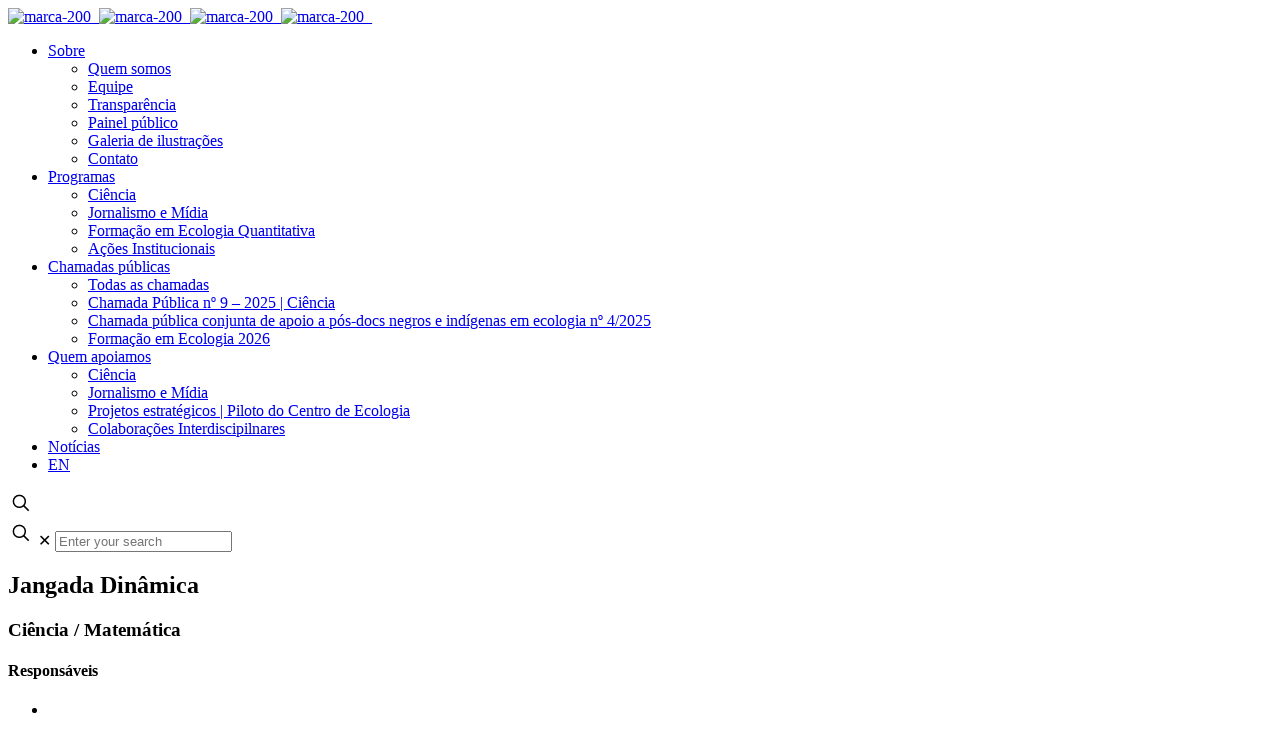

--- FILE ---
content_type: text/html; charset=UTF-8
request_url: https://serrapilheira.org/projetos/jangada-dinamica/
body_size: 17183
content:
<!DOCTYPE html>
<meta name="theme-color" content="#58595b" />
<!-- Windows Phone -->
<meta name="msapplication-navbutton-color" content="#58595b">
<!-- iOS Safari -->
<meta name="apple-mobile-web-app-status-bar-style" content="#58595b">
<html lang="pt-br" class="no-js" itemscope itemtype="https://schema.org/WebPage">

<head>

<meta charset="UTF-8" />

<link rel="preload" as="font" href="https://serrapilheira.wpenginepowered.com/wp-content/themes/betheme-child/Fonts/1447149/0e6d330a-e2e8-4cb7-aeea-3941a71b60a5.woff2" type="font/woff2" crossorigin="anonymous">
<link rel="preload" as="font" href="https://serrapilheira.wpenginepowered.com/wp-content/themes/betheme-child/Fonts/1447179/5e31e57d-3e5b-4d48-baec-41c09504ffb7.woff2" type="font/woff2" crossorigin="anonymous">
<link rel="preload" as="font" href="https://serrapilheira.wpenginepowered.com/wp-content/themes/betheme-child/Fonts/1447167/ba1ab612-2cfc-48e1-a83e-ec5fe0081097.woff2" type="font/woff2" crossorigin="anonymous">
<link rel="preload" as="font" href="https://serrapilheira.wpenginepowered.com/wp-content/themes/betheme-child/Fonts/1447131/159f52fc-e8ee-4cd4-8cd1-0d3ca35f5ed0.woff2" type="font/woff2" crossorigin="anonymous">
<link rel="preload" as="font" href="https://serrapilheira.wpenginepowered.com/wp-content/themes/betheme-child/Fonts/1447119/11ef1a9f-5bee-4a38-8676-d85842c76a9f.woff2" type="font/woff2" crossorigin="anonymous">
<link rel="preload" as="font" href="https://serrapilheira.wpenginepowered.com/wp-content/themes/betheme-child/Fonts/1447107/e437e5a1-8a0c-49cc-9d1c-1bf9f0ebeefd.woff2" type="font/woff2" crossorigin="anonymous">

<script id="mcjs">!function(c,h,i,m,p){m=c.createElement(h),p=c.getElementsByTagName(h)[0],m.async=1,m.src=i,p.parentNode.insertBefore(m,p)}(document,"script","https://chimpstatic.com/mcjs-connected/js/users/dfeae7428dc8c01c415ffc249/fa82550d0ce4c6cb158be55ed.js");</script>
	
<meta name='robots' content='index, follow, max-image-preview:large, max-snippet:-1, max-video-preview:-1' />
<meta name="description" content="Instituto de financiamento e apoio à pesquisa e divulgação científica no Brasil"/>
<meta property="og:image" content="https://serrapilheira.org/wp-content/uploads/2020/03/jangada-dinamica.png"/>
<meta property="og:url" content="https://serrapilheira.org/projetos/jangada-dinamica/"/>
<meta property="og:type" content="article"/>
<meta property="og:title" content="Jangada Dinâmica"/>
<meta property="og:description" content="Instituto de financiamento e apoio à pesquisa e divulgação científica no Brasil"/>
<!-- Google tag (gtag.js) -->
<script async src="https://www.googletagmanager.com/gtag/js?id=G-PQ7TDGBSP4"></script>
<script>
  window.dataLayer = window.dataLayer || [];
  function gtag(){dataLayer.push(arguments);}
  gtag('js', new Date());

  gtag('config', 'G-PQ7TDGBSP4');
</script>

<script defer data-domain="serrapilheira.org" src="https://plausible.io/js/script.js"></script><meta name="format-detection" content="telephone=no">
<meta name="viewport" content="width=device-width, initial-scale=1, maximum-scale=1" />
<meta name="theme-color" content="#ffffff" media="(prefers-color-scheme: light)">
<meta name="theme-color" content="#ffffff" media="(prefers-color-scheme: dark)">

	<!-- This site is optimized with the Yoast SEO plugin v25.6 - https://yoast.com/wordpress/plugins/seo/ -->
	<title>Jangada Dinâmica - Instituto Serrapilheira</title>
	<link rel="canonical" href="https://serrapilheira.org/projetos/jangada-dinamica/" />
	<meta property="og:locale" content="pt_BR" />
	<meta property="og:type" content="article" />
	<meta property="og:title" content="Jangada Dinâmica - Instituto Serrapilheira" />
	<meta property="og:url" content="https://serrapilheira.org/projetos/jangada-dinamica/" />
	<meta property="og:site_name" content="Instituto Serrapilheira" />
	<meta property="article:modified_time" content="2025-03-27T19:09:19+00:00" />
	<meta property="og:image" content="https://serrapilheira.org/wp-content/uploads/2020/03/jangada-dinamica.png" />
	<meta property="og:image:width" content="593" />
	<meta property="og:image:height" content="597" />
	<meta property="og:image:type" content="image/png" />
	<meta name="twitter:card" content="summary_large_image" />
	<meta name="twitter:label1" content="Est. tempo de leitura" />
	<meta name="twitter:data1" content="1 minuto" />
	<script type="application/ld+json" class="yoast-schema-graph">{"@context":"https://schema.org","@graph":[{"@type":"WebPage","@id":"https://serrapilheira.org/projetos/jangada-dinamica/","url":"https://serrapilheira.org/projetos/jangada-dinamica/","name":"Jangada Dinâmica - Instituto Serrapilheira","isPartOf":{"@id":"https://serrapilheira.org/#website"},"primaryImageOfPage":{"@id":"https://serrapilheira.org/projetos/jangada-dinamica/#primaryimage"},"image":{"@id":"https://serrapilheira.org/projetos/jangada-dinamica/#primaryimage"},"thumbnailUrl":"https://serrapilheira.org/wp-content/uploads/2020/03/jangada-dinamica.png","datePublished":"2020-03-25T20:15:22+00:00","dateModified":"2025-03-27T19:09:19+00:00","breadcrumb":{"@id":"https://serrapilheira.org/projetos/jangada-dinamica/#breadcrumb"},"inLanguage":"pt-BR","potentialAction":[{"@type":"ReadAction","target":["https://serrapilheira.org/projetos/jangada-dinamica/"]}]},{"@type":"ImageObject","inLanguage":"pt-BR","@id":"https://serrapilheira.org/projetos/jangada-dinamica/#primaryimage","url":"https://serrapilheira.org/wp-content/uploads/2020/03/jangada-dinamica.png","contentUrl":"https://serrapilheira.org/wp-content/uploads/2020/03/jangada-dinamica.png","width":593,"height":597},{"@type":"BreadcrumbList","@id":"https://serrapilheira.org/projetos/jangada-dinamica/#breadcrumb","itemListElement":[{"@type":"ListItem","position":1,"name":"Início","item":"https://serrapilheira.org/"},{"@type":"ListItem","position":2,"name":"Projetos","item":"https://serrapilheira.org/projetos/"},{"@type":"ListItem","position":3,"name":"Jangada Dinâmica"}]},{"@type":"WebSite","@id":"https://serrapilheira.org/#website","url":"https://serrapilheira.org/","name":"Instituto Serrapilheira","description":"Instituto de apoio à ciência no Brasil","potentialAction":[{"@type":"SearchAction","target":{"@type":"EntryPoint","urlTemplate":"https://serrapilheira.org/?s={search_term_string}"},"query-input":{"@type":"PropertyValueSpecification","valueRequired":true,"valueName":"search_term_string"}}],"inLanguage":"pt-BR"}]}</script>
	<!-- / Yoast SEO plugin. -->


<link rel='dns-prefetch' href='//fonts.googleapis.com' />
<link rel="alternate" type="application/rss+xml" title="Feed para Instituto Serrapilheira &raquo;" href="https://serrapilheira.org/feed/" />
<link rel="alternate" type="application/rss+xml" title="Feed de comentários para Instituto Serrapilheira &raquo;" href="https://serrapilheira.org/comments/feed/" />
<script type="text/javascript">
/* <![CDATA[ */
window._wpemojiSettings = {"baseUrl":"https:\/\/s.w.org\/images\/core\/emoji\/15.0.3\/72x72\/","ext":".png","svgUrl":"https:\/\/s.w.org\/images\/core\/emoji\/15.0.3\/svg\/","svgExt":".svg","source":{"concatemoji":"https:\/\/serrapilheira.org\/wp-includes\/js\/wp-emoji-release.min.js?ver=6.6.4"}};
/*! This file is auto-generated */
!function(i,n){var o,s,e;function c(e){try{var t={supportTests:e,timestamp:(new Date).valueOf()};sessionStorage.setItem(o,JSON.stringify(t))}catch(e){}}function p(e,t,n){e.clearRect(0,0,e.canvas.width,e.canvas.height),e.fillText(t,0,0);var t=new Uint32Array(e.getImageData(0,0,e.canvas.width,e.canvas.height).data),r=(e.clearRect(0,0,e.canvas.width,e.canvas.height),e.fillText(n,0,0),new Uint32Array(e.getImageData(0,0,e.canvas.width,e.canvas.height).data));return t.every(function(e,t){return e===r[t]})}function u(e,t,n){switch(t){case"flag":return n(e,"\ud83c\udff3\ufe0f\u200d\u26a7\ufe0f","\ud83c\udff3\ufe0f\u200b\u26a7\ufe0f")?!1:!n(e,"\ud83c\uddfa\ud83c\uddf3","\ud83c\uddfa\u200b\ud83c\uddf3")&&!n(e,"\ud83c\udff4\udb40\udc67\udb40\udc62\udb40\udc65\udb40\udc6e\udb40\udc67\udb40\udc7f","\ud83c\udff4\u200b\udb40\udc67\u200b\udb40\udc62\u200b\udb40\udc65\u200b\udb40\udc6e\u200b\udb40\udc67\u200b\udb40\udc7f");case"emoji":return!n(e,"\ud83d\udc26\u200d\u2b1b","\ud83d\udc26\u200b\u2b1b")}return!1}function f(e,t,n){var r="undefined"!=typeof WorkerGlobalScope&&self instanceof WorkerGlobalScope?new OffscreenCanvas(300,150):i.createElement("canvas"),a=r.getContext("2d",{willReadFrequently:!0}),o=(a.textBaseline="top",a.font="600 32px Arial",{});return e.forEach(function(e){o[e]=t(a,e,n)}),o}function t(e){var t=i.createElement("script");t.src=e,t.defer=!0,i.head.appendChild(t)}"undefined"!=typeof Promise&&(o="wpEmojiSettingsSupports",s=["flag","emoji"],n.supports={everything:!0,everythingExceptFlag:!0},e=new Promise(function(e){i.addEventListener("DOMContentLoaded",e,{once:!0})}),new Promise(function(t){var n=function(){try{var e=JSON.parse(sessionStorage.getItem(o));if("object"==typeof e&&"number"==typeof e.timestamp&&(new Date).valueOf()<e.timestamp+604800&&"object"==typeof e.supportTests)return e.supportTests}catch(e){}return null}();if(!n){if("undefined"!=typeof Worker&&"undefined"!=typeof OffscreenCanvas&&"undefined"!=typeof URL&&URL.createObjectURL&&"undefined"!=typeof Blob)try{var e="postMessage("+f.toString()+"("+[JSON.stringify(s),u.toString(),p.toString()].join(",")+"));",r=new Blob([e],{type:"text/javascript"}),a=new Worker(URL.createObjectURL(r),{name:"wpTestEmojiSupports"});return void(a.onmessage=function(e){c(n=e.data),a.terminate(),t(n)})}catch(e){}c(n=f(s,u,p))}t(n)}).then(function(e){for(var t in e)n.supports[t]=e[t],n.supports.everything=n.supports.everything&&n.supports[t],"flag"!==t&&(n.supports.everythingExceptFlag=n.supports.everythingExceptFlag&&n.supports[t]);n.supports.everythingExceptFlag=n.supports.everythingExceptFlag&&!n.supports.flag,n.DOMReady=!1,n.readyCallback=function(){n.DOMReady=!0}}).then(function(){return e}).then(function(){var e;n.supports.everything||(n.readyCallback(),(e=n.source||{}).concatemoji?t(e.concatemoji):e.wpemoji&&e.twemoji&&(t(e.twemoji),t(e.wpemoji)))}))}((window,document),window._wpemojiSettings);
/* ]]> */
</script>
<style id='wp-emoji-styles-inline-css' type='text/css'>

	img.wp-smiley, img.emoji {
		display: inline !important;
		border: none !important;
		box-shadow: none !important;
		height: 1em !important;
		width: 1em !important;
		margin: 0 0.07em !important;
		vertical-align: -0.1em !important;
		background: none !important;
		padding: 0 !important;
	}
</style>
<link rel='stylesheet' id='wp-block-library-css' href='https://serrapilheira.wpenginepowered.com/wp-includes/css/dist/block-library/style.min.css?ver=6.6.4' type='text/css' media='all' />
<style id='classic-theme-styles-inline-css' type='text/css'>
/*! This file is auto-generated */
.wp-block-button__link{color:#fff;background-color:#32373c;border-radius:9999px;box-shadow:none;text-decoration:none;padding:calc(.667em + 2px) calc(1.333em + 2px);font-size:1.125em}.wp-block-file__button{background:#32373c;color:#fff;text-decoration:none}
</style>
<style id='global-styles-inline-css' type='text/css'>
:root{--wp--preset--aspect-ratio--square: 1;--wp--preset--aspect-ratio--4-3: 4/3;--wp--preset--aspect-ratio--3-4: 3/4;--wp--preset--aspect-ratio--3-2: 3/2;--wp--preset--aspect-ratio--2-3: 2/3;--wp--preset--aspect-ratio--16-9: 16/9;--wp--preset--aspect-ratio--9-16: 9/16;--wp--preset--color--black: #000000;--wp--preset--color--cyan-bluish-gray: #abb8c3;--wp--preset--color--white: #ffffff;--wp--preset--color--pale-pink: #f78da7;--wp--preset--color--vivid-red: #cf2e2e;--wp--preset--color--luminous-vivid-orange: #ff6900;--wp--preset--color--luminous-vivid-amber: #fcb900;--wp--preset--color--light-green-cyan: #7bdcb5;--wp--preset--color--vivid-green-cyan: #00d084;--wp--preset--color--pale-cyan-blue: #8ed1fc;--wp--preset--color--vivid-cyan-blue: #0693e3;--wp--preset--color--vivid-purple: #9b51e0;--wp--preset--gradient--vivid-cyan-blue-to-vivid-purple: linear-gradient(135deg,rgba(6,147,227,1) 0%,rgb(155,81,224) 100%);--wp--preset--gradient--light-green-cyan-to-vivid-green-cyan: linear-gradient(135deg,rgb(122,220,180) 0%,rgb(0,208,130) 100%);--wp--preset--gradient--luminous-vivid-amber-to-luminous-vivid-orange: linear-gradient(135deg,rgba(252,185,0,1) 0%,rgba(255,105,0,1) 100%);--wp--preset--gradient--luminous-vivid-orange-to-vivid-red: linear-gradient(135deg,rgba(255,105,0,1) 0%,rgb(207,46,46) 100%);--wp--preset--gradient--very-light-gray-to-cyan-bluish-gray: linear-gradient(135deg,rgb(238,238,238) 0%,rgb(169,184,195) 100%);--wp--preset--gradient--cool-to-warm-spectrum: linear-gradient(135deg,rgb(74,234,220) 0%,rgb(151,120,209) 20%,rgb(207,42,186) 40%,rgb(238,44,130) 60%,rgb(251,105,98) 80%,rgb(254,248,76) 100%);--wp--preset--gradient--blush-light-purple: linear-gradient(135deg,rgb(255,206,236) 0%,rgb(152,150,240) 100%);--wp--preset--gradient--blush-bordeaux: linear-gradient(135deg,rgb(254,205,165) 0%,rgb(254,45,45) 50%,rgb(107,0,62) 100%);--wp--preset--gradient--luminous-dusk: linear-gradient(135deg,rgb(255,203,112) 0%,rgb(199,81,192) 50%,rgb(65,88,208) 100%);--wp--preset--gradient--pale-ocean: linear-gradient(135deg,rgb(255,245,203) 0%,rgb(182,227,212) 50%,rgb(51,167,181) 100%);--wp--preset--gradient--electric-grass: linear-gradient(135deg,rgb(202,248,128) 0%,rgb(113,206,126) 100%);--wp--preset--gradient--midnight: linear-gradient(135deg,rgb(2,3,129) 0%,rgb(40,116,252) 100%);--wp--preset--font-size--small: 13px;--wp--preset--font-size--medium: 20px;--wp--preset--font-size--large: 36px;--wp--preset--font-size--x-large: 42px;--wp--preset--spacing--20: 0.44rem;--wp--preset--spacing--30: 0.67rem;--wp--preset--spacing--40: 1rem;--wp--preset--spacing--50: 1.5rem;--wp--preset--spacing--60: 2.25rem;--wp--preset--spacing--70: 3.38rem;--wp--preset--spacing--80: 5.06rem;--wp--preset--shadow--natural: 6px 6px 9px rgba(0, 0, 0, 0.2);--wp--preset--shadow--deep: 12px 12px 50px rgba(0, 0, 0, 0.4);--wp--preset--shadow--sharp: 6px 6px 0px rgba(0, 0, 0, 0.2);--wp--preset--shadow--outlined: 6px 6px 0px -3px rgba(255, 255, 255, 1), 6px 6px rgba(0, 0, 0, 1);--wp--preset--shadow--crisp: 6px 6px 0px rgba(0, 0, 0, 1);}:where(.is-layout-flex){gap: 0.5em;}:where(.is-layout-grid){gap: 0.5em;}body .is-layout-flex{display: flex;}.is-layout-flex{flex-wrap: wrap;align-items: center;}.is-layout-flex > :is(*, div){margin: 0;}body .is-layout-grid{display: grid;}.is-layout-grid > :is(*, div){margin: 0;}:where(.wp-block-columns.is-layout-flex){gap: 2em;}:where(.wp-block-columns.is-layout-grid){gap: 2em;}:where(.wp-block-post-template.is-layout-flex){gap: 1.25em;}:where(.wp-block-post-template.is-layout-grid){gap: 1.25em;}.has-black-color{color: var(--wp--preset--color--black) !important;}.has-cyan-bluish-gray-color{color: var(--wp--preset--color--cyan-bluish-gray) !important;}.has-white-color{color: var(--wp--preset--color--white) !important;}.has-pale-pink-color{color: var(--wp--preset--color--pale-pink) !important;}.has-vivid-red-color{color: var(--wp--preset--color--vivid-red) !important;}.has-luminous-vivid-orange-color{color: var(--wp--preset--color--luminous-vivid-orange) !important;}.has-luminous-vivid-amber-color{color: var(--wp--preset--color--luminous-vivid-amber) !important;}.has-light-green-cyan-color{color: var(--wp--preset--color--light-green-cyan) !important;}.has-vivid-green-cyan-color{color: var(--wp--preset--color--vivid-green-cyan) !important;}.has-pale-cyan-blue-color{color: var(--wp--preset--color--pale-cyan-blue) !important;}.has-vivid-cyan-blue-color{color: var(--wp--preset--color--vivid-cyan-blue) !important;}.has-vivid-purple-color{color: var(--wp--preset--color--vivid-purple) !important;}.has-black-background-color{background-color: var(--wp--preset--color--black) !important;}.has-cyan-bluish-gray-background-color{background-color: var(--wp--preset--color--cyan-bluish-gray) !important;}.has-white-background-color{background-color: var(--wp--preset--color--white) !important;}.has-pale-pink-background-color{background-color: var(--wp--preset--color--pale-pink) !important;}.has-vivid-red-background-color{background-color: var(--wp--preset--color--vivid-red) !important;}.has-luminous-vivid-orange-background-color{background-color: var(--wp--preset--color--luminous-vivid-orange) !important;}.has-luminous-vivid-amber-background-color{background-color: var(--wp--preset--color--luminous-vivid-amber) !important;}.has-light-green-cyan-background-color{background-color: var(--wp--preset--color--light-green-cyan) !important;}.has-vivid-green-cyan-background-color{background-color: var(--wp--preset--color--vivid-green-cyan) !important;}.has-pale-cyan-blue-background-color{background-color: var(--wp--preset--color--pale-cyan-blue) !important;}.has-vivid-cyan-blue-background-color{background-color: var(--wp--preset--color--vivid-cyan-blue) !important;}.has-vivid-purple-background-color{background-color: var(--wp--preset--color--vivid-purple) !important;}.has-black-border-color{border-color: var(--wp--preset--color--black) !important;}.has-cyan-bluish-gray-border-color{border-color: var(--wp--preset--color--cyan-bluish-gray) !important;}.has-white-border-color{border-color: var(--wp--preset--color--white) !important;}.has-pale-pink-border-color{border-color: var(--wp--preset--color--pale-pink) !important;}.has-vivid-red-border-color{border-color: var(--wp--preset--color--vivid-red) !important;}.has-luminous-vivid-orange-border-color{border-color: var(--wp--preset--color--luminous-vivid-orange) !important;}.has-luminous-vivid-amber-border-color{border-color: var(--wp--preset--color--luminous-vivid-amber) !important;}.has-light-green-cyan-border-color{border-color: var(--wp--preset--color--light-green-cyan) !important;}.has-vivid-green-cyan-border-color{border-color: var(--wp--preset--color--vivid-green-cyan) !important;}.has-pale-cyan-blue-border-color{border-color: var(--wp--preset--color--pale-cyan-blue) !important;}.has-vivid-cyan-blue-border-color{border-color: var(--wp--preset--color--vivid-cyan-blue) !important;}.has-vivid-purple-border-color{border-color: var(--wp--preset--color--vivid-purple) !important;}.has-vivid-cyan-blue-to-vivid-purple-gradient-background{background: var(--wp--preset--gradient--vivid-cyan-blue-to-vivid-purple) !important;}.has-light-green-cyan-to-vivid-green-cyan-gradient-background{background: var(--wp--preset--gradient--light-green-cyan-to-vivid-green-cyan) !important;}.has-luminous-vivid-amber-to-luminous-vivid-orange-gradient-background{background: var(--wp--preset--gradient--luminous-vivid-amber-to-luminous-vivid-orange) !important;}.has-luminous-vivid-orange-to-vivid-red-gradient-background{background: var(--wp--preset--gradient--luminous-vivid-orange-to-vivid-red) !important;}.has-very-light-gray-to-cyan-bluish-gray-gradient-background{background: var(--wp--preset--gradient--very-light-gray-to-cyan-bluish-gray) !important;}.has-cool-to-warm-spectrum-gradient-background{background: var(--wp--preset--gradient--cool-to-warm-spectrum) !important;}.has-blush-light-purple-gradient-background{background: var(--wp--preset--gradient--blush-light-purple) !important;}.has-blush-bordeaux-gradient-background{background: var(--wp--preset--gradient--blush-bordeaux) !important;}.has-luminous-dusk-gradient-background{background: var(--wp--preset--gradient--luminous-dusk) !important;}.has-pale-ocean-gradient-background{background: var(--wp--preset--gradient--pale-ocean) !important;}.has-electric-grass-gradient-background{background: var(--wp--preset--gradient--electric-grass) !important;}.has-midnight-gradient-background{background: var(--wp--preset--gradient--midnight) !important;}.has-small-font-size{font-size: var(--wp--preset--font-size--small) !important;}.has-medium-font-size{font-size: var(--wp--preset--font-size--medium) !important;}.has-large-font-size{font-size: var(--wp--preset--font-size--large) !important;}.has-x-large-font-size{font-size: var(--wp--preset--font-size--x-large) !important;}
:where(.wp-block-post-template.is-layout-flex){gap: 1.25em;}:where(.wp-block-post-template.is-layout-grid){gap: 1.25em;}
:where(.wp-block-columns.is-layout-flex){gap: 2em;}:where(.wp-block-columns.is-layout-grid){gap: 2em;}
:root :where(.wp-block-pullquote){font-size: 1.5em;line-height: 1.6;}
</style>
<link rel='stylesheet' id='cookie-law-info-css' href='https://serrapilheira.wpenginepowered.com/wp-content/plugins/cookie-law-info/legacy/public/css/cookie-law-info-public.css?ver=3.3.8' type='text/css' media='all' />
<link rel='stylesheet' id='cookie-law-info-gdpr-css' href='https://serrapilheira.wpenginepowered.com/wp-content/plugins/cookie-law-info/legacy/public/css/cookie-law-info-gdpr.css?ver=3.3.8' type='text/css' media='all' />
<link rel='stylesheet' id='wpml-menu-item-0-css' href='https://serrapilheira.wpenginepowered.com/wp-content/plugins/sitepress-multilingual-cms/templates/language-switchers/menu-item/style.min.css?ver=1' type='text/css' media='all' />
<style id='wpml-menu-item-0-inline-css' type='text/css'>
.wpml-ls-display{display:inline!important}
</style>
<link rel='stylesheet' id='extensive-vc-main-style-css' href='https://serrapilheira.wpenginepowered.com/wp-content/plugins/extensive-vc-addon/assets/css/main.min.css?ver=6.6.4' type='text/css' media='all' />
<link rel='stylesheet' id='search-filter-plugin-styles-css' href='https://serrapilheira.wpenginepowered.com/wp-content/plugins/search-filter-pro/public/assets/css/search-filter.min.css?ver=2.5.19' type='text/css' media='all' />
<link rel='stylesheet' id='mfn-be-css' href='https://serrapilheira.wpenginepowered.com/wp-content/themes/betheme/css/be.css?ver=27.5.11' type='text/css' media='all' />
<link rel='stylesheet' id='mfn-animations-css' href='https://serrapilheira.wpenginepowered.com/wp-content/themes/betheme/assets/animations/animations.min.css?ver=27.5.11' type='text/css' media='all' />
<link rel='stylesheet' id='mfn-font-awesome-css' href='https://serrapilheira.wpenginepowered.com/wp-content/themes/betheme/fonts/fontawesome/fontawesome.css?ver=27.5.11' type='text/css' media='all' />
<link rel='stylesheet' id='mfn-jplayer-css' href='https://serrapilheira.wpenginepowered.com/wp-content/themes/betheme/assets/jplayer/css/jplayer.blue.monday.min.css?ver=27.5.11' type='text/css' media='all' />
<link rel='stylesheet' id='mfn-responsive-css' href='https://serrapilheira.wpenginepowered.com/wp-content/themes/betheme/css/responsive.css?ver=27.5.11' type='text/css' media='all' />
<link rel='stylesheet' id='extensive-vc-google-fonts-css' href='https://fonts.googleapis.com/css?family=Raleway%3A400%2C500%2C600%2C700%2C800%2C900%7CPoppins%3A400%2C700&#038;subset=latin-ext&#038;ver=1.0' type='text/css' media='all' />
<link rel='stylesheet' id='js_composer_front-css' href='https://serrapilheira.wpenginepowered.com/wp-content/plugins/js_composer/assets/css/js_composer.min.css?ver=7.9' type='text/css' media='all' />
<link rel='stylesheet' id='mfn-static-css' href='https://serrapilheira.wpenginepowered.com/wp-content/uploads/betheme/css/static.css?ver=27.5.11' type='text/css' media='all' />
<style id='mfn-dynamic-inline-css' type='text/css'>
form input.display-none{display:none!important}body{--mfn-featured-image: url(https://serrapilheira.wpenginepowered.com/wp-content/uploads/2020/03/jangada-dinamica.png);}
</style>
<link rel='stylesheet' id='style-css' href='https://serrapilheira.wpenginepowered.com/wp-content/themes/betheme-child/style.css?ver=1.12.10' type='text/css' media='all' />
<style id='mfn-custom-inline-css' type='text/css'>
.txt-inativo {opacity:0.5 !important; font-weight: 400 !important;}
.txt-inativo strong { font-weight: 400 !important;}
</style>
<link rel='stylesheet' id='dashicons-css' href='https://serrapilheira.wpenginepowered.com/wp-includes/css/dashicons.min.css?ver=6.6.4' type='text/css' media='all' />
<script type="text/javascript" id="wpml-cookie-js-extra">
/* <![CDATA[ */
var wpml_cookies = {"wp-wpml_current_language":{"value":"pt-br","expires":1,"path":"\/"}};
var wpml_cookies = {"wp-wpml_current_language":{"value":"pt-br","expires":1,"path":"\/"}};
/* ]]> */
</script>
<script type="text/javascript" src="https://serrapilheira.wpenginepowered.com/wp-content/plugins/sitepress-multilingual-cms/res/js/cookies/language-cookie.js?ver=486900" id="wpml-cookie-js" defer="defer" data-wp-strategy="defer"></script>
<script type="text/javascript" src="https://serrapilheira.wpenginepowered.com/wp-includes/js/jquery/jquery.min.js?ver=3.7.1" id="jquery-core-js"></script>
<script type="text/javascript" src="https://serrapilheira.wpenginepowered.com/wp-includes/js/jquery/jquery-migrate.min.js?ver=3.4.1" id="jquery-migrate-js"></script>
<script type="text/javascript" id="cookie-law-info-js-extra">
/* <![CDATA[ */
var Cli_Data = {"nn_cookie_ids":[],"cookielist":[],"non_necessary_cookies":[],"ccpaEnabled":"","ccpaRegionBased":"","ccpaBarEnabled":"","strictlyEnabled":["necessary","obligatoire"],"ccpaType":"gdpr","js_blocking":"1","custom_integration":"","triggerDomRefresh":"","secure_cookies":""};
var cli_cookiebar_settings = {"animate_speed_hide":"500","animate_speed_show":"500","background":"#FFF","border":"#b1a6a6c2","border_on":"","button_1_button_colour":"#61a229","button_1_button_hover":"#4e8221","button_1_link_colour":"#fff","button_1_as_button":"1","button_1_new_win":"","button_2_button_colour":"#333","button_2_button_hover":"#292929","button_2_link_colour":"#444","button_2_as_button":"","button_2_hidebar":"","button_3_button_colour":"#dedfe0","button_3_button_hover":"#b2b2b3","button_3_link_colour":"#333333","button_3_as_button":"1","button_3_new_win":"","button_4_button_colour":"#dedfe0","button_4_button_hover":"#b2b2b3","button_4_link_colour":"#333333","button_4_as_button":"1","button_7_button_colour":"#000000","button_7_button_hover":"#000000","button_7_link_colour":"#fff","button_7_as_button":"1","button_7_new_win":"","font_family":"inherit","header_fix":"","notify_animate_hide":"1","notify_animate_show":"","notify_div_id":"#cookie-law-info-bar","notify_position_horizontal":"right","notify_position_vertical":"bottom","scroll_close":"","scroll_close_reload":"","accept_close_reload":"","reject_close_reload":"","showagain_tab":"","showagain_background":"#fff","showagain_border":"#000","showagain_div_id":"#cookie-law-info-again","showagain_x_position":"100px","text":"#333333","show_once_yn":"","show_once":"10000","logging_on":"","as_popup":"","popup_overlay":"1","bar_heading_text":"Pol\u00edtica de uso de dados","cookie_bar_as":"popup","popup_showagain_position":"bottom-right","widget_position":"left"};
var log_object = {"ajax_url":"https:\/\/serrapilheira.org\/wp-admin\/admin-ajax.php"};
/* ]]> */
</script>
<script type="text/javascript" src="https://serrapilheira.wpenginepowered.com/wp-content/plugins/cookie-law-info/legacy/public/js/cookie-law-info-public.js?ver=3.3.8" id="cookie-law-info-js"></script>
<script type="text/javascript" id="search-filter-plugin-build-js-extra">
/* <![CDATA[ */
var SF_LDATA = {"ajax_url":"https:\/\/serrapilheira.org\/wp-admin\/admin-ajax.php","home_url":"https:\/\/serrapilheira.org\/","extensions":[]};
/* ]]> */
</script>
<script type="text/javascript" src="https://serrapilheira.wpenginepowered.com/wp-content/plugins/search-filter-pro/public/assets/js/search-filter-build.min.js?ver=2.5.19" id="search-filter-plugin-build-js"></script>
<script></script><link rel="https://api.w.org/" href="https://serrapilheira.org/wp-json/" /><link rel="EditURI" type="application/rsd+xml" title="RSD" href="https://serrapilheira.org/xmlrpc.php?rsd" />
<link rel='shortlink' href='https://serrapilheira.org/?p=7532' />
<link rel="alternate" title="oEmbed (JSON)" type="application/json+oembed" href="https://serrapilheira.org/wp-json/oembed/1.0/embed?url=https%3A%2F%2Fserrapilheira.org%2Fprojetos%2Fjangada-dinamica%2F" />
<link rel="alternate" title="oEmbed (XML)" type="text/xml+oembed" href="https://serrapilheira.org/wp-json/oembed/1.0/embed?url=https%3A%2F%2Fserrapilheira.org%2Fprojetos%2Fjangada-dinamica%2F&#038;format=xml" />
<meta name="generator" content="WPML ver:4.8.6 stt:1,42;" />
	<script src="https://serrapilheira.wpenginepowered.com/wp-content/themes/betheme-child/imagesloaded.pkgd.min.js"></script>
	<script src="https://serrapilheira.wpenginepowered.com/wp-content/themes/betheme-child/masonry.pkgd.min.js"></script>
	<script src="https://serrapilheira.wpenginepowered.com/wp-content/themes/betheme-child/infinite-scroll.pkgd.min.js"></script>
	<!--<script src="https://serrapilheira.wpenginepowered.com/wp-content/themes/betheme-child/serrapilheira.js"></script>-->
	<meta name="generator" content="Powered by WPBakery Page Builder - drag and drop page builder for WordPress."/>
<link rel="icon" href="https://serrapilheira.wpenginepowered.com/wp-content/uploads/2020/03/favicon-50x50.png" sizes="32x32" />
<link rel="icon" href="https://serrapilheira.wpenginepowered.com/wp-content/uploads/2020/03/favicon.png" sizes="192x192" />
<link rel="apple-touch-icon" href="https://serrapilheira.wpenginepowered.com/wp-content/uploads/2020/03/favicon.png" />
<meta name="msapplication-TileImage" content="https://serrapilheira.org/wp-content/uploads/2020/03/favicon.png" />
<noscript><style> .wpb_animate_when_almost_visible { opacity: 1; }</style></noscript>
</head>

<body class="projeto-template-default single single-projeto postid-7532 wp-embed-responsive extensive-vc-1.9.1 woocommerce-block-theme-has-button-styles  color-custom content-brightness-light input-brightness-light style-simple button-animation-fade layout-full-width if-disable hide-love no-shadows header-classic sticky-header sticky-tb-color ab-hide menu-link-color menuo-right menuo-no-borders subheader-both-center responsive-overflow-x-mobile mobile-tb-left mobile-side-slide mobile-mini-mr-ll tablet-sticky mobile-sticky mobile-header-mini mobile-icon-user-ss mobile-icon-wishlist-ss mobile-icon-search-ss mobile-icon-wpml-ss mobile-icon-action-ss be-page-7532 be-reg-27511 evc-predefined-style wpb-js-composer js-comp-ver-7.9 vc_responsive">

	<!-- mfn_hook_top --><!-- mfn_hook_top -->
	
	
	<div id="Wrapper">

		
		
		<div id="Header_wrapper" class="" >

			<header id="Header">


<div class="header_placeholder"></div>

<div id="Top_bar">

	<div class="container">
		<div class="column one">

			<div class="top_bar_left clearfix">

				<div class="logo"><a id="logo" href="https://serrapilheira.org" title="Instituto Serrapilheira" data-height="60" data-padding="10"><img class="logo-main scale-with-grid " src="https://serrapilheira.wpenginepowered.com/wp-content/uploads/2020/06/marca-200_.png" data-retina="https://serrapilheira.org/wp-content/uploads/2020/06/marca-600_.png" data-height="35" alt="marca-200_" data-no-retina/><img class="logo-sticky scale-with-grid " src="https://serrapilheira.wpenginepowered.com/wp-content/uploads/2020/06/marca-200_.png" data-retina="https://serrapilheira.org/wp-content/uploads/2020/06/marca-600_.png" data-height="35" alt="marca-200_" data-no-retina/><img class="logo-mobile scale-with-grid " src="https://serrapilheira.wpenginepowered.com/wp-content/uploads/2020/06/marca-200_.png" data-retina="https://serrapilheira.org/wp-content/uploads/2020/06/marca-600_.png" data-height="35" alt="marca-200_" data-no-retina/><img class="logo-mobile-sticky scale-with-grid " src="https://serrapilheira.wpenginepowered.com/wp-content/uploads/2020/06/marca-200_.png" data-retina="https://serrapilheira.org/wp-content/uploads/2020/06/marca-600_.png" data-height="35" alt="marca-200_" data-no-retina/></a></div>
				<div class="menu_wrapper">
					<a class="responsive-menu-toggle " href="#" aria-label="mobile menu"><i class="icon-menu-fine" aria-hidden="true"></i></a><nav id="menu" role="navigation" aria-expanded="false" aria-label="Main menu"><ul id="menu-main-menu" class="menu menu-main"><li id="menu-item-69" class="menu-item menu-item-type-custom menu-item-object-custom menu-item-has-children menu-item-69"><a href="#"><span>Sobre</span></a>
<ul class="sub-menu">
	<li id="menu-item-90" class="menu-item menu-item-type-post_type menu-item-object-page menu-item-90"><a href="https://serrapilheira.org/quem-somos/"><span>Quem somos</span></a></li>
	<li id="menu-item-87" class="menu-item menu-item-type-post_type menu-item-object-page menu-item-87"><a href="https://serrapilheira.org/equipe/"><span>Equipe</span></a></li>
	<li id="menu-item-669" class="menu-item menu-item-type-post_type menu-item-object-page menu-item-669"><a href="https://serrapilheira.org/transparencia/"><span>Transparência</span></a></li>
	<li id="menu-item-15446" class="menu-item menu-item-type-custom menu-item-object-custom menu-item-15446"><a href="https://serrapilheira.org/painel-publico/"><span>Painel público</span></a></li>
	<li id="menu-item-14648" class="menu-item menu-item-type-custom menu-item-object-custom menu-item-14648"><a href="https://serrapilheira.org/galeria-de-ilustracoes/"><span>Galeria de ilustrações</span></a></li>
	<li id="menu-item-651" class="menu-item menu-item-type-post_type menu-item-object-page menu-item-651"><a href="https://serrapilheira.org/contato/"><span>Contato</span></a></li>
</ul>
</li>
<li id="menu-item-9972" class="menu-item menu-item-type-custom menu-item-object-custom menu-item-has-children menu-item-9972"><a href="#"><span>Programas</span></a>
<ul class="sub-menu">
	<li id="menu-item-9971" class="menu-item menu-item-type-post_type menu-item-object-page menu-item-9971"><a href="https://serrapilheira.org/programa-de-apoio-a-ciencia/"><span>Ciência</span></a></li>
	<li id="menu-item-9970" class="menu-item menu-item-type-post_type menu-item-object-page menu-item-9970"><a href="https://serrapilheira.org/programa-de-jornalismo-e-midia/"><span>Jornalismo e Mídia</span></a></li>
	<li id="menu-item-9969" class="menu-item menu-item-type-post_type menu-item-object-page menu-item-9969"><a href="https://serrapilheira.org/programa-de-formacao-em-ecologia-quantitativa/"><span>Formação em Ecologia Quantitativa</span></a></li>
	<li id="menu-item-14525" class="menu-item menu-item-type-custom menu-item-object-custom menu-item-14525"><a href="https://serrapilheira.org/acoes-institucionais/"><span>Ações Institucionais</span></a></li>
</ul>
</li>
<li id="menu-item-68" class="menu-item menu-item-type-custom menu-item-object-custom menu-item-has-children menu-item-68"><a href="#"><span>Chamadas públicas</span></a>
<ul class="sub-menu">
	<li id="menu-item-654" class="menu-item menu-item-type-post_type menu-item-object-page menu-item-654"><a href="https://serrapilheira.org/todas-as-chamadas/"><span>Todas as chamadas</span></a></li>
	<li id="menu-item-15472" class="menu-item menu-item-type-custom menu-item-object-custom menu-item-15472"><a href="https://serrapilheira.org/ano/chamada-publica-de-apoio-a-jovens-cientistas-no-9-2025/"><span>Chamada Pública nº 9 – 2025 | Ciência</span></a></li>
	<li id="menu-item-15473" class="menu-item menu-item-type-custom menu-item-object-custom menu-item-15473"><a href="https://serrapilheira.org/ano/chamada-publica-conjunta-de-apoio-a-pos-docs-negros-e-indigenas-em-ecologia-no-4-2025/"><span>Chamada pública conjunta de apoio a pós-docs negros e indígenas em ecologia nº 4/2025</span></a></li>
	<li id="menu-item-15289" class="menu-item menu-item-type-custom menu-item-object-custom menu-item-15289"><a href="https://serrapilheira.org/ano/formacao-em-ecologia-quantitativa-2026/"><span>Formação em Ecologia 2026</span></a></li>
</ul>
</li>
<li id="menu-item-5230" class="menu-item menu-item-type-custom menu-item-object-custom menu-item-has-children menu-item-5230"><a href="#"><span>Quem apoiamos</span></a>
<ul class="sub-menu">
	<li id="menu-item-97" class="menu-item menu-item-type-custom menu-item-object-custom menu-item-97"><a href="/pesquisadores"><span>Ciência</span></a></li>
	<li id="menu-item-541" class="menu-item menu-item-type-custom menu-item-object-custom menu-item-541"><a href="/projetos"><span>Jornalismo e Mídia</span></a></li>
	<li id="menu-item-15239" class="menu-item menu-item-type-custom menu-item-object-custom menu-item-15239"><a href="https://serrapilheira.org/projetos-estrategicos-piloto-do-centro-de-ecologia/"><span>Projetos estratégicos | Piloto do Centro de Ecologia</span></a></li>
	<li id="menu-item-14617" class="menu-item menu-item-type-custom menu-item-object-custom menu-item-14617"><a href="https://serrapilheira.org/redes-serrapilheira/"><span>Colaborações Interdiscipilnares</span></a></li>
</ul>
</li>
<li id="menu-item-104" class="menu-item menu-item-type-post_type menu-item-object-page current_page_parent menu-item-104"><a href="https://serrapilheira.org/noticias/"><span>Notícias</span></a></li>
<li id="menu-item-wpml-ls-5-en" class="menu-item wpml-ls-slot-5 wpml-ls-item wpml-ls-item-en wpml-ls-menu-item wpml-ls-first-item wpml-ls-last-item menu-item-type-wpml_ls_menu_item menu-item-object-wpml_ls_menu_item menu-item-wpml-ls-5-en"><a title="Mudar para EN" href="https://serrapilheira.org/en/projetos/jangada-dinamica/" aria-label="Mudar para EN" role="menuitem"><span><span class="wpml-ls-native" lang="en">EN</span></span></a></li>
</ul></nav>				</div>

				<div class="secondary_menu_wrapper">
									</div>

				
			</div>

			<div class="top_bar_right "><div class="top_bar_right_wrapper"><a id="search_button" class="top-bar-right-icon top-bar-right-icon-search search_button" href="#"><svg width="26" viewBox="0 0 26 26" aria-label="search icon"><defs><style>.path{fill:none;stroke:#000;stroke-miterlimit:10;stroke-width:1.5px;}</style></defs><circle class="path" cx="11.35" cy="11.35" r="6"/><line class="path" x1="15.59" y1="15.59" x2="20.65" y2="20.65"/></svg></a></div></div>
			<div class="search_wrapper">
				
<form method="get" class="form-searchform" action="https://serrapilheira.org/">

	
  <svg class="icon_search" width="26" viewBox="0 0 26 26" aria-label="search icon"><defs><style>.path{fill:none;stroke:#000;stroke-miterlimit:10;stroke-width:1.5px;}</style></defs><circle class="path" cx="11.35" cy="11.35" r="6"></circle><line class="path" x1="15.59" y1="15.59" x2="20.65" y2="20.65"></line></svg>
  <span class="mfn-close-icon icon_close" tabindex="0"><span class="icon">✕</span></span>

	
	<input type="text" class="field" name="s" autocomplete="off" placeholder="Enter your search" aria-label="Enter your search" />
	<input type="submit" class="display-none" value="" aria-label="Search"/>

</form>
			</div>

		</div>
	</div>
</div>
</header>
			
		</div>

		
		<!-- mfn_hook_content_before --><!-- mfn_hook_content_before -->
<div id="Content" class="">
	<div class="content_wrapper clearfix">

		<div class="sections_group">

			
<div id="post-7532" class="no-title serra-portfolio post-7532 projeto type-projeto status-publish has-post-thumbnail hentry tag-estudos-avancados tag-matematica tag-rede-de-colaboracao tag-sistemas-dinamicos area-matematica programa-pesquisa-cientifica ano-20 local-ce local-fortaleza">

	<div class="section section-post-header">
		<div class="section_wrapper clearfix">
			<div class="the_content_wrapper">
				<div class="portfolio-header">
					<h2>Jangada Dinâmica</h2>
					<h3>
						Ciência / Matemática					</h3>	
				</div>
			</div>
		</div>
	</div>

	<div class="post-wrapper-content">
				<div class="section section-post-custom">
			<div class="section_wrapper clearfix serra-portfolio-conteudo-wrapper">
									<aside class="projeto-pesquisadores">
						<h4>Responsáveis</h4>
						<ul>
							<pre style="display:none;">Array
(
    [en] => stdClass Object
        (
            [translation_id] => 10979
            [language_code] => en
            [element_id] => 12455
            [source_language_code] => pt-br
            [element_type] => post_pesquisador
            [original] => 0
            [post_title] => Yuri Gomes Lima
            [post_status] => publish
        )

    [pt-br] => stdClass Object
        (
            [translation_id] => 5195
            [language_code] => pt-br
            [element_id] => 7290
            [source_language_code] => 
            [element_type] => post_pesquisador
            [original] => 1
            [post_title] => Yuri Gomes Lima
            [post_status] => publish
        )

)
</pre><li><a class="link-projeto-pesquisador" href="https://serrapilheira.org/pesquisadores/yuri-gomes-lima/"><span class="projeto-pesquisador"><div class="thumb-pesquisador-projeto"><img width="146" height="146" src="https://serrapilheira.wpenginepowered.com/wp-content/uploads/2020/03/Yuri-Gomes-Lima-146x146.jpg" class="attachment-post-thumbnail size-post-thumbnail wp-post-image" alt="" decoding="async" srcset="https://serrapilheira.wpenginepowered.com/wp-content/uploads/2020/03/Yuri-Gomes-Lima-146x146.jpg 146w, https://serrapilheira.wpenginepowered.com/wp-content/uploads/2020/03/Yuri-Gomes-Lima-150x150.jpg 150w, https://serrapilheira.wpenginepowered.com/wp-content/uploads/2020/03/Yuri-Gomes-Lima-300x300.jpg 300w, https://serrapilheira.wpenginepowered.com/wp-content/uploads/2020/03/Yuri-Gomes-Lima-50x50.jpg 50w, https://serrapilheira.wpenginepowered.com/wp-content/uploads/2020/03/Yuri-Gomes-Lima-75x75.jpg 75w, https://serrapilheira.wpenginepowered.com/wp-content/uploads/2020/03/Yuri-Gomes-Lima-85x85.jpg 85w, https://serrapilheira.wpenginepowered.com/wp-content/uploads/2020/03/Yuri-Gomes-Lima-80x80.jpg 80w, https://serrapilheira.wpenginepowered.com/wp-content/uploads/2020/03/Yuri-Gomes-Lima.jpg 558w" sizes="(max-width:767px) 146px, 146px" /></div><span class="nome-pesquisador-projeto">Yuri Gomes Lima</span></span></a></li>						</ul>
					</aside>
									<div class="serra-portfolio-conteudo">
						<div class="conteudo-projeto">
							<div class="wpb-content-wrapper"><div class="vc_row wpb_row vc_row-fluid"><div class="wpb_column vc_column_container vc_col-sm-12"><div class="vc_column-inner"><div class="wpb_wrapper">
	<div class="wpb_text_column wpb_content_element" >
		<div class="wpb_wrapper">
			<p>O Jangada Dinâmica busca integrar pesquisadores das áreas de sistemas dinâmicos e teoria ergódica que atuam na região e buscar uma maior diversidade nesse campo.</p>
<p>Com duração de cinco anos, o Jangada Dinâmica prevê quatro escolas de verão de estudos avançados; a contratação de pós-doutorandos baseados na UFC e requisitados a visitarem outras instituições no Nordeste; a organização da VI Escola Brasileira de Sistemas Dinâmicos, em 2021, em Fortaleza, e workshops bienais. A ideia é que a UFC atue como um hub entre o número expressivo de recém-formados no Nordeste e pesquisadores internacionais de renome.</p>
<p>O projeto é idealizado pelo matemático Yuri Lima.</p>

		</div>
	</div>
</div></div></div></div>
</div>						</div>

						<div class="contatos contatos-projeto">
							<div class="resumo-contatos"></div>						</div>

						<div class="recursos">
							<h4>Recursos investidos</h4><div>Grant 2019: R$1.202.680,00</div>						</div>
		
						<div class="instituicoes">
							<h4>Instituições</h4><ul><li class="instituicao"><div class="instituicao-nome">Universidade Federal do Ceará</div><div class="resumo-contatos"></div></li></ul>						</div>

						
													<div class="portfolio-tags">
								<ul>
									<li class="chapeu">Temas</li>
									<li>estudos avançados</li><li>matemática</li><li>rede de colaboração</li><li>sistemas dinâmicos</li>								</ul>
							</div>
											</div>
			</div>
		</div>

		<div class="section_wrapper serra-noticias-relacionadas">
    <h3>Notícias relacionadas</h3>
    <ul class="serra-grid serra-grid-home serra-grid-misto">
    
<li class="serra-grid-item post ">
    <a href="https://serrapilheira.org/projeto-inedito-busca-fortalecer-pesquisa-em-matematica-no-ceara/" title="Projeto inédito busca fortalecer pesquisa em matemática no Ceará" rel="bookmark">

                    <div class="serra-grid-categories">
                <ul>
                    <li>Matemática</li>                </ul>
            </div>
        
        <h3>Projeto inédito busca fortalecer pesquisa em matemática no Ceará</h3>
                    <div class="serra-grid-thumb">
                <img width="300" height="144" src="https://serrapilheira.wpenginepowered.com/wp-content/uploads/2019/12/ufc-300x144.jpeg" class="attachment-medium size-medium wp-post-image" alt="" decoding="async" srcset="https://serrapilheira.wpenginepowered.com/wp-content/uploads/2019/12/ufc-300x144.jpeg 300w, https://serrapilheira.wpenginepowered.com/wp-content/uploads/2019/12/ufc-768x369.jpeg 768w, https://serrapilheira.wpenginepowered.com/wp-content/uploads/2019/12/ufc-1024x492.jpeg 1024w, https://serrapilheira.wpenginepowered.com/wp-content/uploads/2019/12/ufc-260x125.jpeg 260w, https://serrapilheira.wpenginepowered.com/wp-content/uploads/2019/12/ufc-50x24.jpeg 50w, https://serrapilheira.wpenginepowered.com/wp-content/uploads/2019/12/ufc-150x72.jpeg 150w, https://serrapilheira.wpenginepowered.com/wp-content/uploads/2019/12/ufc.jpeg 1250w" sizes="(max-width:767px) 300px, 300px" />            </div>
                
    </a>
</li>    </ul>
</div>

		<div class="section section-post-footer">
			<div class="section_wrapper clearfix">

				<div class="column one post-pager">
									</div>

			</div>
		</div>

		
			
			
		
	</div>

	
</div>

<script>
(function(){
    window.addEventListener('DOMContentLoaded', function() {
        imagesLoaded('.serra-grid', function(){
            var msnry = new Masonry('.serra-grid', {
                itemSelector: ".serra-grid-item", 
                columnWidth: 250,
                gutter: 20
            });
            const next = document.querySelector('.nav-next a');
			if (next) {
				var infScroll = new InfiniteScroll('.serra-grid', {
					path: '.nav-next a',
					append: '.serra-grid-item',
					history: false,
					outlayer: msnry,
					// debug: true
				});
			}
        });
    }, false);
}());
</script>
		</div>

		
	</div>
</div>


<!-- mfn_hook_content_after --><!-- mfn_hook_content_after -->

	<footer id="Footer" class="clearfix">

				<div class="footer_action">
			<div class="container">
				<div class="column one column_column">
					<!-- Begin Mailchimp Signup Form -->
<link href="//cdn-images.mailchimp.com/embedcode/classic-10_7.css" rel="stylesheet" type="text/css">
<style type="text/css">
	#mc_embed_signup{background:#fff; clear:left; font:14px Helvetica,Arial,sans-serif; }
	/* Add your own Mailchimp form style overrides in your site stylesheet or in this style block.
	   We recommend moving this block and the preceding CSS link to the HEAD of your HTML file. */
</style>
<div id="mc_embed_signup">
<form action="https://serrapilheira.us19.list-manage.com/subscribe/post?u=dfeae7428dc8c01c415ffc249&id=441fadd7d0" method="post" id="mc-embedded-subscribe-form" name="mc-embedded-subscribe-form" class="validate" target="_blank" novalidate>
    <div id="mc_embed_signup_scroll">
	<h2>Receba nossa newsletter e acompanhe as novidades do Serrapilheira</h2>
<div class="mc-field-group">
	<label for="mce-EMAIL">E-mail </label>
	<input type="email" value="" name="EMAIL" class="required email" id="mce-EMAIL">
</div>
	<div id="mce-responses" class="clear">
		<div class="response" id="mce-error-response" style="display:none"></div>
		<div class="response" id="mce-success-response" style="display:none"></div>
	</div>    <!-- real people should not fill this in and expect good things - do not remove this or risk form bot signups-->
    <div style="position: absolute; left: -5000px;" aria-hidden="true"><input type="text" name="b_dfeae7428dc8c01c415ffc249_441fadd7d0" tabindex="-1" value=""></div>
    <div class="clear"><input type="submit" value="Inscreva-se" name="subscribe" id="mc-embedded-subscribe" class="button"></div>
    </div>
</form>
</div>
<script type='text/javascript' src='//s3.amazonaws.com/downloads.mailchimp.com/js/mc-validate.js'></script><script type='text/javascript'>(function($) {window.fnames = new Array(); window.ftypes = new Array();fnames[0]='EMAIL';ftypes[0]='email';fnames[1]='FNAME';ftypes[1]='text';fnames[2]='LNAME';ftypes[2]='text';fnames[3]='ADRESS';ftypes[3]='address';fnames[4]='PHONE';ftypes[4]='phone'; /**
 * Translated default messages for the $ validation plugin.
 * Locale: PT_PT
 */
$.extend($.validator.messages, {
	required: "Campo de preenchimento obrigatório.",
	remote: "Por favor, corrija este campo.",
	email: "Por favor, introduza um endereço eletrónico válido.",
	url: "Por favor, introduza um URL válido.",
	date: "Por favor, introduza uma data válida.",
	dateISO: "Por favor, introduza uma data válida (ISO).",
	number: "Por favor, introduza um número válido.",
	digits: "Por favor, introduza apenas dígitos.",
	creditcard: "Por favor, introduza um número de cartão de crédito válido.",
	equalTo: "Por favor, introduza de novo o mesmo valor.",
	accept: "Por favor, introduza um ficheiro com uma extensão válida.",
	maxlength: $.validator.format("Por favor, não introduza mais do que {0} caracteres."),
	minlength: $.validator.format("Por favor, introduza pelo menos {0} caracteres."),
	rangelength: $.validator.format("Por favor, introduza entre {0} e {1} caracteres."),
	range: $.validator.format("Por favor, introduza um valor entre {0} e {1}."),
	max: $.validator.format("Por favor, introduza um valor menor ou igual a {0}."),
	min: $.validator.format("Por favor, introduza um valor maior ou igual a {0}.")
});}(jQuery));var $mcj = jQuery.noConflict(true);</script>
<!--End mc_embed_signup-->

				</div>
			</div>
		</div>
		
		
		
			<div class="footer_copy">
				<div class="container">
					<div class="column one">

						<a id="back_to_top" class="button button_js" href=""><i class="icon-up-open-big"></i></a>
						<ul class="social"><li class="facebook"><a  href="https://www.facebook.com/InstitutoSerrapilheira/" title="Facebook" aria-label="Facebook icon"><i class="icon-facebook"></i></a></li><li class="twitter"><a  href="https://twitter.com/iserrapilheira" title="X (Twitter)" aria-label="X (Twitter) icon"><i class="icon-x-twitter"></i></a></li><li class="youtube"><a  href="https://www.youtube.com/channel/UCJdVJGN5RBpaNl8lWqBMpjQ" title="YouTube" aria-label="YouTube icon"><i class="icon-play"></i></a></li><li class="linkedin"><a  href="https://www.linkedin.com/company/instituto-serrapilheira" title="LinkedIn" aria-label="LinkedIn icon"><i class="icon-linkedin"></i></a></li><li class="instagram"><a  href="https://www.instagram.com/institutoserrapilheira/" title="Instagram" aria-label="Instagram icon"><i class="icon-instagram"></i></a></li><li class="custom"><a  href="https://www.tiktok.com/@iserrapilheira" title="TikTok" aria-label="TikTok icon"><i class="fab fa-tiktok"></i></a></li></ul>						
						<div class="copyright">
							© Instituto Serrapilheira. Todos os direitos reservados.						</div>


					</div>
				</div>
			</div>

		
		
	</footer>

</div>

<div id="Side_slide" class="right light hide-social" data-width="320" aria-expanded="false" role="banner" aria-label="responsive menu"><div class="close-wrapper"><a href="#" aria-label="menu close icon" class="close"><i class="icon-cancel-fine"></i></a></div><div class="extras"><div class="extras-wrapper" role="navigation" aria-label="extras menu"><a class="top-bar-right-icon top-bar-right-icon-search icon search" href="#"><svg width="26" viewBox="0 0 26 26" aria-label="search icon"><defs><style>.path{fill:none;stroke:#000;stroke-miterlimit:10;stroke-width:1.5px;}</style></defs><circle class="path" cx="11.35" cy="11.35" r="6"/><line class="path" x1="15.59" y1="15.59" x2="20.65" y2="20.65"/></svg></a></div></div><div class="search-wrapper"><form id="side-form" method="get" action="https://serrapilheira.org/" role="search" aria-label="side slide search"><input type="text" class="field" name="s" placeholder="Enter your search" /><input type="submit" class="display-none" value="" /><input type='hidden' name='lang' value='pt-br' /><a class="submit" href="#"><i class="icon-search-fine" aria-label="search submit icon"></i></a></form></div><div class="lang-wrapper" role="navigation" aria-label="language menu"><ul class="wpml-lang"><li><a href="https://serrapilheira.org/en/projetos/jangada-dinamica/" class=""><img src="https://serrapilheira.wpenginepowered.com/wp-content/plugins/sitepress-multilingual-cms/res/flags/en.png" alt="Inglês" width="18" height="12"/></a></li><li><a href="https://serrapilheira.org/projetos/jangada-dinamica/" class="active"><img src="https://serrapilheira.wpenginepowered.com/wp-content/plugins/sitepress-multilingual-cms/res/flags/pt-br.png" alt="PT" width="18" height="12"/></a></li></ul></div><div class="menu_wrapper" role="navigation" aria-label="main menu"></div><ul class="social"><li class="facebook"><a  href="https://www.facebook.com/InstitutoSerrapilheira/" title="Facebook" aria-label="Facebook icon"><i class="icon-facebook"></i></a></li><li class="twitter"><a  href="https://twitter.com/iserrapilheira" title="X (Twitter)" aria-label="X (Twitter) icon"><i class="icon-x-twitter"></i></a></li><li class="youtube"><a  href="https://www.youtube.com/channel/UCJdVJGN5RBpaNl8lWqBMpjQ" title="YouTube" aria-label="YouTube icon"><i class="icon-play"></i></a></li><li class="linkedin"><a  href="https://www.linkedin.com/company/instituto-serrapilheira" title="LinkedIn" aria-label="LinkedIn icon"><i class="icon-linkedin"></i></a></li><li class="instagram"><a  href="https://www.instagram.com/institutoserrapilheira/" title="Instagram" aria-label="Instagram icon"><i class="icon-instagram"></i></a></li><li class="custom"><a  href="https://www.tiktok.com/@iserrapilheira" title="TikTok" aria-label="TikTok icon"><i class="fab fa-tiktok"></i></a></li></ul></div>


<!-- mfn_hook_bottom --><!-- mfn_hook_bottom -->
<!--googleoff: all--><div id="cookie-law-info-bar" data-nosnippet="true"><h5 class="cli_messagebar_head">Política de uso de dados</h5><span><div class="cli-bar-container cli-style-v2"> <div class="cli-bar-message"> <p>Os serviços deste site podem conter links para outros sites ou serviços on-line que são operados e mantidos por terceiros e que não estão sob controle ou são mantidos pelo Instituto Serrapilheira.</p> <p>Os artigos deste site podem incluir conteúdo incorporado de outros sites.</p> <p>O site armazena as informações pessoais que os usuários registram em nosso site as quais só podem ser acessadas e editadas pelos administradores do site.</p> <p>O usuário pode solicitar que apaguemos todos os dados pessoais que mantemos sobre ele. Isso não inclui nenhum dado que somos obrigados a manter para fins administrativos, legais ou de segurança.</p> <p>Nenhum dado sobre os visitantes que se inscrevem no site é negociado pelo Instituto Serrapilheira, sob nenhuma circunstância.</p> <p>O Instituto Serrapilheira pode decidir alterar a sua política de uso de dados a qualquer momento e por sua exclusiva deliberação.</p> </div> <div class="cli-bar-btn_container" style="margin-left: -5px"><a id="wt-cli-accept-all-btn" role='button' data-cli_action="accept_all" class="wt-cli-element medium cli-plugin-button wt-cli-accept-all-btn cookie_action_close_header cli_action_button">Aceitar</a> </div> </div></span></div><div id="cookie-law-info-again" data-nosnippet="true"><span id="cookie_hdr_showagain">Manage consent</span></div><div class="cli-modal" data-nosnippet="true" id="cliSettingsPopup" tabindex="-1" role="dialog" aria-labelledby="cliSettingsPopup" aria-hidden="true">
  <div class="cli-modal-dialog" role="document">
	<div class="cli-modal-content cli-bar-popup">
		  <button type="button" class="cli-modal-close" id="cliModalClose">
			<svg class="" viewBox="0 0 24 24"><path d="M19 6.41l-1.41-1.41-5.59 5.59-5.59-5.59-1.41 1.41 5.59 5.59-5.59 5.59 1.41 1.41 5.59-5.59 5.59 5.59 1.41-1.41-5.59-5.59z"></path><path d="M0 0h24v24h-24z" fill="none"></path></svg>
			<span class="wt-cli-sr-only">Fechar</span>
		  </button>
		  <div class="cli-modal-body">
			<div class="cli-container-fluid cli-tab-container">
	<div class="cli-row">
		<div class="cli-col-12 cli-align-items-stretch cli-px-0">
			<div class="cli-privacy-overview">
				<h4>Privacy Overview</h4>				<div class="cli-privacy-content">
					<div class="cli-privacy-content-text">This website uses cookies to improve your experience while you navigate through the website. Out of these, the cookies that are categorized as necessary are stored on your browser as they are essential for the working of basic functionalities of the website. We also use third-party cookies that help us analyze and understand how you use this website. These cookies will be stored in your browser only with your consent. You also have the option to opt-out of these cookies. But opting out of some of these cookies may affect your browsing experience.</div>
				</div>
				<a class="cli-privacy-readmore" aria-label="Mostrar mais" role="button" data-readmore-text="Mostrar mais" data-readless-text="Mostrar menos"></a>			</div>
		</div>
		<div class="cli-col-12 cli-align-items-stretch cli-px-0 cli-tab-section-container">
												<div class="cli-tab-section">
						<div class="cli-tab-header">
							<a role="button" tabindex="0" class="cli-nav-link cli-settings-mobile" data-target="necessary" data-toggle="cli-toggle-tab">
								Necessary							</a>
															<div class="wt-cli-necessary-checkbox">
									<input type="checkbox" class="cli-user-preference-checkbox"  id="wt-cli-checkbox-necessary" data-id="checkbox-necessary" checked="checked"  />
									<label class="form-check-label" for="wt-cli-checkbox-necessary">Necessary</label>
								</div>
								<span class="cli-necessary-caption">Sempre ativado</span>
													</div>
						<div class="cli-tab-content">
							<div class="cli-tab-pane cli-fade" data-id="necessary">
								<div class="wt-cli-cookie-description">
									Necessary cookies are absolutely essential for the website to function properly. These cookies ensure basic functionalities and security features of the website, anonymously.
<table class="cookielawinfo-row-cat-table cookielawinfo-winter"><thead><tr><th class="cookielawinfo-column-1">Cookie</th><th class="cookielawinfo-column-3">Duração</th><th class="cookielawinfo-column-4">Descrição</th></tr></thead><tbody><tr class="cookielawinfo-row"><td class="cookielawinfo-column-1">cookielawinfo-checkbox-analytics</td><td class="cookielawinfo-column-3">11 months</td><td class="cookielawinfo-column-4">This cookie is set by GDPR Cookie Consent plugin. The cookie is used to store the user consent for the cookies in the category "Analytics".</td></tr><tr class="cookielawinfo-row"><td class="cookielawinfo-column-1">cookielawinfo-checkbox-functional</td><td class="cookielawinfo-column-3">11 months</td><td class="cookielawinfo-column-4">The cookie is set by GDPR cookie consent to record the user consent for the cookies in the category "Functional".</td></tr><tr class="cookielawinfo-row"><td class="cookielawinfo-column-1">cookielawinfo-checkbox-necessary</td><td class="cookielawinfo-column-3">11 months</td><td class="cookielawinfo-column-4">This cookie is set by GDPR Cookie Consent plugin. The cookies is used to store the user consent for the cookies in the category "Necessary".</td></tr><tr class="cookielawinfo-row"><td class="cookielawinfo-column-1">cookielawinfo-checkbox-others</td><td class="cookielawinfo-column-3">11 months</td><td class="cookielawinfo-column-4">This cookie is set by GDPR Cookie Consent plugin. The cookie is used to store the user consent for the cookies in the category "Other.</td></tr><tr class="cookielawinfo-row"><td class="cookielawinfo-column-1">cookielawinfo-checkbox-performance</td><td class="cookielawinfo-column-3">11 months</td><td class="cookielawinfo-column-4">This cookie is set by GDPR Cookie Consent plugin. The cookie is used to store the user consent for the cookies in the category "Performance".</td></tr><tr class="cookielawinfo-row"><td class="cookielawinfo-column-1">viewed_cookie_policy</td><td class="cookielawinfo-column-3">11 months</td><td class="cookielawinfo-column-4">The cookie is set by the GDPR Cookie Consent plugin and is used to store whether or not user has consented to the use of cookies. It does not store any personal data.</td></tr></tbody></table>								</div>
							</div>
						</div>
					</div>
																	<div class="cli-tab-section">
						<div class="cli-tab-header">
							<a role="button" tabindex="0" class="cli-nav-link cli-settings-mobile" data-target="functional" data-toggle="cli-toggle-tab">
								Functional							</a>
															<div class="cli-switch">
									<input type="checkbox" id="wt-cli-checkbox-functional" class="cli-user-preference-checkbox"  data-id="checkbox-functional" />
									<label for="wt-cli-checkbox-functional" class="cli-slider" data-cli-enable="Ativado" data-cli-disable="Desativado"><span class="wt-cli-sr-only">Functional</span></label>
								</div>
													</div>
						<div class="cli-tab-content">
							<div class="cli-tab-pane cli-fade" data-id="functional">
								<div class="wt-cli-cookie-description">
									Functional cookies help to perform certain functionalities like sharing the content of the website on social media platforms, collect feedbacks, and other third-party features.
								</div>
							</div>
						</div>
					</div>
																	<div class="cli-tab-section">
						<div class="cli-tab-header">
							<a role="button" tabindex="0" class="cli-nav-link cli-settings-mobile" data-target="performance" data-toggle="cli-toggle-tab">
								Performance							</a>
															<div class="cli-switch">
									<input type="checkbox" id="wt-cli-checkbox-performance" class="cli-user-preference-checkbox"  data-id="checkbox-performance" />
									<label for="wt-cli-checkbox-performance" class="cli-slider" data-cli-enable="Ativado" data-cli-disable="Desativado"><span class="wt-cli-sr-only">Performance</span></label>
								</div>
													</div>
						<div class="cli-tab-content">
							<div class="cli-tab-pane cli-fade" data-id="performance">
								<div class="wt-cli-cookie-description">
									Performance cookies are used to understand and analyze the key performance indexes of the website which helps in delivering a better user experience for the visitors.
								</div>
							</div>
						</div>
					</div>
																	<div class="cli-tab-section">
						<div class="cli-tab-header">
							<a role="button" tabindex="0" class="cli-nav-link cli-settings-mobile" data-target="analytics" data-toggle="cli-toggle-tab">
								Analytics							</a>
															<div class="cli-switch">
									<input type="checkbox" id="wt-cli-checkbox-analytics" class="cli-user-preference-checkbox"  data-id="checkbox-analytics" />
									<label for="wt-cli-checkbox-analytics" class="cli-slider" data-cli-enable="Ativado" data-cli-disable="Desativado"><span class="wt-cli-sr-only">Analytics</span></label>
								</div>
													</div>
						<div class="cli-tab-content">
							<div class="cli-tab-pane cli-fade" data-id="analytics">
								<div class="wt-cli-cookie-description">
									Analytical cookies are used to understand how visitors interact with the website. These cookies help provide information on metrics the number of visitors, bounce rate, traffic source, etc.
								</div>
							</div>
						</div>
					</div>
																	<div class="cli-tab-section">
						<div class="cli-tab-header">
							<a role="button" tabindex="0" class="cli-nav-link cli-settings-mobile" data-target="advertisement" data-toggle="cli-toggle-tab">
								Advertisement							</a>
															<div class="cli-switch">
									<input type="checkbox" id="wt-cli-checkbox-advertisement" class="cli-user-preference-checkbox"  data-id="checkbox-advertisement" />
									<label for="wt-cli-checkbox-advertisement" class="cli-slider" data-cli-enable="Ativado" data-cli-disable="Desativado"><span class="wt-cli-sr-only">Advertisement</span></label>
								</div>
													</div>
						<div class="cli-tab-content">
							<div class="cli-tab-pane cli-fade" data-id="advertisement">
								<div class="wt-cli-cookie-description">
									Advertisement cookies are used to provide visitors with relevant ads and marketing campaigns. These cookies track visitors across websites and collect information to provide customized ads.
								</div>
							</div>
						</div>
					</div>
																	<div class="cli-tab-section">
						<div class="cli-tab-header">
							<a role="button" tabindex="0" class="cli-nav-link cli-settings-mobile" data-target="others" data-toggle="cli-toggle-tab">
								Others							</a>
															<div class="cli-switch">
									<input type="checkbox" id="wt-cli-checkbox-others" class="cli-user-preference-checkbox"  data-id="checkbox-others" />
									<label for="wt-cli-checkbox-others" class="cli-slider" data-cli-enable="Ativado" data-cli-disable="Desativado"><span class="wt-cli-sr-only">Others</span></label>
								</div>
													</div>
						<div class="cli-tab-content">
							<div class="cli-tab-pane cli-fade" data-id="others">
								<div class="wt-cli-cookie-description">
									Other uncategorized cookies are those that are being analyzed and have not been classified into a category as yet.
								</div>
							</div>
						</div>
					</div>
										</div>
	</div>
</div>
		  </div>
		  <div class="cli-modal-footer">
			<div class="wt-cli-element cli-container-fluid cli-tab-container">
				<div class="cli-row">
					<div class="cli-col-12 cli-align-items-stretch cli-px-0">
						<div class="cli-tab-footer wt-cli-privacy-overview-actions">
						
															<a id="wt-cli-privacy-save-btn" role="button" tabindex="0" data-cli-action="accept" class="wt-cli-privacy-btn cli_setting_save_button wt-cli-privacy-accept-btn cli-btn">SALVAR E ACEITAR</a>
													</div>
						
					</div>
				</div>
			</div>
		</div>
	</div>
  </div>
</div>
<div class="cli-modal-backdrop cli-fade cli-settings-overlay"></div>
<div class="cli-modal-backdrop cli-fade cli-popupbar-overlay"></div>
<!--googleon: all--><link rel='stylesheet' id='cookie-law-info-table-css' href='https://serrapilheira.wpenginepowered.com/wp-content/plugins/cookie-law-info/legacy/public/css/cookie-law-info-table.css?ver=3.3.8' type='text/css' media='all' />
<script type="text/javascript" src="https://serrapilheira.wpenginepowered.com/wp-content/plugins/extensive-vc-addon/assets/plugins/appear/jquery.appear.js?ver=6.6.4" id="appear-js"></script>
<script type="text/javascript" id="extensive-vc-main-script-js-extra">
/* <![CDATA[ */
var evcVars = {"global":{"adminAjaxUrl":"https:\/\/serrapilheira.org\/wp-admin\/admin-ajax.php","sliderNavPrevArrow":"ion-ios-arrow-left","sliderNavNextArrow":"ion-ios-arrow-right"}};
/* ]]> */
</script>
<script type="text/javascript" src="https://serrapilheira.wpenginepowered.com/wp-content/plugins/extensive-vc-addon/assets/js/main.min.js?ver=6.6.4" id="extensive-vc-main-script-js"></script>
<script type="text/javascript" src="https://serrapilheira.wpenginepowered.com/wp-includes/js/jquery/ui/core.min.js?ver=1.13.3" id="jquery-ui-core-js"></script>
<script type="text/javascript" src="https://serrapilheira.wpenginepowered.com/wp-includes/js/jquery/ui/datepicker.min.js?ver=1.13.3" id="jquery-ui-datepicker-js"></script>
<script type="text/javascript" id="jquery-ui-datepicker-js-after">
/* <![CDATA[ */
jQuery(function(jQuery){jQuery.datepicker.setDefaults({"closeText":"Fechar","currentText":"Hoje","monthNames":["janeiro","fevereiro","mar\u00e7o","abril","maio","junho","julho","agosto","setembro","outubro","novembro","dezembro"],"monthNamesShort":["jan","fev","mar","abr","maio","jun","jul","ago","set","out","nov","dez"],"nextText":"Seguinte","prevText":"Anterior","dayNames":["domingo","segunda-feira","ter\u00e7a-feira","quarta-feira","quinta-feira","sexta-feira","s\u00e1bado"],"dayNamesShort":["dom","seg","ter","qua","qui","sex","s\u00e1b"],"dayNamesMin":["D","S","T","Q","Q","S","S"],"dateFormat":"MM d, yy","firstDay":1,"isRTL":false});});
/* ]]> */
</script>
<script type="text/javascript" src="https://serrapilheira.wpenginepowered.com/wp-content/themes/betheme-child/serrapilheira.js?ver=1.12.10" id="serrapilheira-js-js"></script>
<script type="text/javascript" src="https://serrapilheira.wpenginepowered.com/wp-includes/js/jquery/ui/tabs.min.js?ver=1.13.3" id="jquery-ui-tabs-js"></script>
<script type="text/javascript" src="https://serrapilheira.wpenginepowered.com/wp-content/themes/betheme/js/plugins/debouncedresize.min.js?ver=27.5.11" id="mfn-debouncedresize-js"></script>
<script type="text/javascript" src="https://serrapilheira.wpenginepowered.com/wp-content/themes/betheme/js/plugins/magnificpopup.min.js?ver=27.5.11" id="mfn-magnificpopup-js"></script>
<script type="text/javascript" src="https://serrapilheira.wpenginepowered.com/wp-content/themes/betheme/js/menu.js?ver=27.5.11" id="mfn-menu-js"></script>
<script type="text/javascript" src="https://serrapilheira.wpenginepowered.com/wp-content/themes/betheme/js/plugins/visible.min.js?ver=27.5.11" id="mfn-visible-js"></script>
<script type="text/javascript" src="https://serrapilheira.wpenginepowered.com/wp-content/themes/betheme/assets/animations/animations.min.js?ver=27.5.11" id="mfn-animations-js"></script>
<script type="text/javascript" src="https://serrapilheira.wpenginepowered.com/wp-content/themes/betheme/assets/jplayer/jplayer.min.js?ver=27.5.11" id="mfn-jplayer-js"></script>
<script type="text/javascript" src="https://serrapilheira.wpenginepowered.com/wp-content/themes/betheme/js/plugins/enllax.min.js?ver=27.5.11" id="mfn-enllax-js"></script>
<script type="text/javascript" src="https://serrapilheira.wpenginepowered.com/wp-content/themes/betheme/js/parallax/translate3d.js?ver=27.5.11" id="mfn-parallax-js"></script>
<script type="text/javascript" id="mfn-scripts-js-extra">
/* <![CDATA[ */
var mfn = {"mobileInit":"961","parallax":"translate3d","responsive":"1","sidebarSticky":"","lightbox":{"disable":false,"disableMobile":false,"title":false},"slider":{"blog":0,"clients":0,"offer":0,"portfolio":0,"shop":0,"slider":0,"testimonials":0},"livesearch":{"minChar":3,"loadPosts":10,"translation":{"pages":"Pages","categories":"Categories","portfolio":"Portfolio","post":"Posts","products":"Products"}},"accessibility":{"translation":{"headerContainer":"Header container","toggleSubmenu":"Toggle submenu"}},"home_url":"","home_url_lang":"https:\/\/serrapilheira.org","site_url":"https:\/\/serrapilheira.org","translation":{"success_message":"Link copied to the clipboard.","error_message":"Something went wrong. Please try again later!"}};
/* ]]> */
</script>
<script type="text/javascript" src="https://serrapilheira.wpenginepowered.com/wp-content/themes/betheme/js/scripts.js?ver=27.5.11" id="mfn-scripts-js"></script>
<script type="text/javascript" src="https://serrapilheira.wpenginepowered.com/wp-content/plugins/js_composer/assets/js/dist/js_composer_front.min.js?ver=7.9" id="wpb_composer_front_js-js"></script>
<script></script>
</body>
</html>
